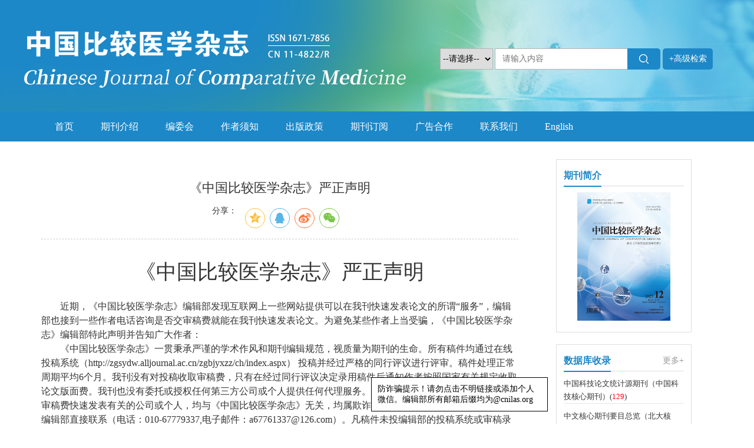

--- FILE ---
content_type: text/html; charset=utf-8
request_url: http://zgbjyx.cnjournals.com/zgbjyxzz/news/view/20150727020700001
body_size: 69123
content:

<!DOCTYPE html>
<html xmlns:xlink="http://www.w3.org/1999/xlink" xmlns:mml="http://www.w3.org/1998/Math/MathML" xmlns:msxsl="urn:schemas-microsoft-com:xslt" xmlns:xsi="http://www.w3.org/2001/XMLSchema-instance">
<head>
<base href="/">
<meta charset="utf-8">
<title>《中国比较医学杂志》严正声明</title>
<meta name="Keywords" content="《中国比较医学杂志》严正声明"/><meta name="Description" content="《中国比较医学杂志》严正声明"/>
 <link rel="stylesheet" type="text/css" href="template/bjyx018/css/reset_h5.css">
<link rel="stylesheet" type="text/css" href="template/bjyx018/css/layout_h5.css">

<link rel="stylesheet" type="text/css" href="template/bjyx018/css/cn_style_h5.css">

<link rel="stylesheet" type="text/css" href="template/bjyx018/css/right_footer_notice.css">
<link rel="stylesheet" type="text/css" href="template/bjyx018/css/second_page.css">
<link rel="stylesheet" type="text/css" href="template/css/font-awesome.min.css">
<script type="text/javascript" src="template/js/jquery.min.js"></script>
<script type="text/javascript" src="template/js/jquery.SuperSlide.2.1.3.js"></script>
<script type="text/javascript" src="template/js/Tony_Tab.js"></script>
<script type="text/javascript" src="template/js/baguettebox.min.js"></script>
<script type="text/javascript" src="template/js/et_website.js"></script>
<style>

    /*主体左侧*/
    .menu_info_left{width:100%}
.index_info_right {
    width: 266px;
    float: right;
}

.index_info_magazine {
    width: 264px;
    float: left;
    border: solid 1px #8bc4fd;
    border-radius: 5px;
    font-size: 14px;
    color: #333333;
    font-family: "微软雅黑";
    padding: 10px 0;
}

    .index_info_magazine p {
        margin: 5px;
    }

    .index_info_magazine i {
        font-weight: bold;
    }

.index_info_aa {
    display: block;
    font-size: 14px;
    color: #1d6bbb;
    line-height: 22px;
    font-weight: bold;
    margin: 0 5px;
}


/*-------------------------------new_list*/

.new_list {
    float: left;
    width: 100%;
    margin: 10px 0;
    background: #fcfcfd;
    position:relative;
}

.new_list_more {
    float: left;
    width: 100%;
    position: absolute;
    top: 9px;
    right:4px;
}

    .new_list_more span {
        line-height: 16px;
        background-color: #39C;
        width: 40px;
        font-size: 12px;
        color: #FFF;
        display: block;
        float: right;
        text-align: center;
        border-radius: 5px;
    }

        .new_list_more span a {
            color: #FFF;
        }

.new_list h3 {
    height: 34px;
    line-height: 34px;
    background: #1d6bbb;
    color: #fff;
    margin-bottom: 18px;
}

    .new_list h3 span {
        display: block;
        float: left;
        font-size: 16px;
        padding-left: 16px;
    }

    .new_list h3 em {
        display: block;
        float: right;
        padding-right: 8px;
    }

        .new_list h3 em a {
            display: block;
            color: #fff;
            text-decoration: none;
        }

            .new_list h3 em a:hover {
                color: #F90;
            }

.left_new li {
    float: left;
    width: 100%;
    line-height: 22px;
    overflow: hidden;
    margin-bottom: 5px;
}

.left_newOn1 a {
    color: #FD004D !important;
}

.left_newOn2 a {
    color: #FDA57D !important;
}

.left_new li em {
    width: 5px;
    height: 5px;
    border-radius: 100%;
    background: #8298C7;
    display: block;
    float: left;
    margin: 8px;
    color: #525252;
}

.left_new li a {
    font-size: 14px;
    display: block;
    width: 242px;
    float: left;
    color: #525252;
}

    .left_new li a:hover {
        color: #f4621d;
    }

    .left_new li a i {
        color: #f4621d;
    }

.left_new_on li {
    border-bottom: solid 1px #ddd !important;
}

    .left_new_on li:last-child {
        border: none !important;
    }

/*悬浮两边 fixediv */
.fixediv {
    position: fixed;
    top: 140px;
    z-index: 9999;
    height: 216px;
    width: 100px;
}

*html .fixediv {
    position: absolute;
    top: expression(eval(document.documentElement.scrollTop));
    margin: 140px 0 0 0;
}

.fixediv-l {
    left: 0px;
}

.fixediv-r {
    right: 0px;
}

.fixediv .btn {
    height: 25px;
    background: #CCCCCC;
    text-align: right;
    line-height: 25px;
    overflow: hidden;
}

.fixetop {
    top: 380px;
}


/*弹出窗口  */
#drag {
    position: absolute;
    op: 100px;
    left: 100px;
    width: 300px;
    height: 160px;
    background: #e9e9e9;
    border: 1px solid #444;
    border-radius: 5px;
    box-shadow: 0 1px 3px 2px #666;
    z-index: 999999
}

    #drag .title {
        position: relative;
        height: 27px;
        margin: 5px;
    }

        #drag .title h2 {
            font-size: 14px;
            height: 27px;
            line-height: 24px;
            border-bottom: 1px solid #A1B4B0;
        }

        #drag .title div {
            position: absolute;
            height: 19px;
            top: 2px;
            right: 0;
        }

        #drag .title a, a.open {
            float: left;
            width: 21px;
            height: 19px;
            display: block;
            margin-left: 5px;
            background: url(../images/tool.png) no-repeat;
        }

a.open {
    position: absolute;
    top: 10px;
    left: 50%;
    margin-left: -10px;
    background-position: 0 0;
}

    a.open:hover {
        background-position: 0 -29px;
    }

#drag .title a.min {
    background-position: -29px 0;
}

    #drag .title a.min:hover {
        background-position: -29px -29px;
    }

#drag .title a.max {
    background-position: -60px 0;
}

    #drag .title a.max:hover {
        background-position: -60px -29px;
    }

#drag .title a.revert {
    background-position: -149px 0;
    display: none;
}

    #drag .title a.revert:hover {
        background-position: -149px -29px;
    }

#drag .title a.close {
    background-position: -89px 0;
}

    #drag .title a.close:hover {
        background-position: -89px -29px;
    }

#drag .content {
    overflow: auto;
    margin: 0 5px;
}

#drag .resizeBR {
    position: absolute;
    width: 14px;
    height: 14px;
    right: 0;
    bottom: 0;
    overflow: hidden;
    cursor: nw-resize;
    background: url(../images/resize.png) no-repeat;
}

#drag .resizeL, #drag .resizeT, #drag .resizeR, #drag .resizeB, #drag .resizeLT, #drag .resizeTR, #drag .resizeLB {
    position: absolute;
    background: #000;
    overflow: hidden;
    opacity: 0;
    filter: alpha(opacity=0);
}

#drag .resizeL, #drag .resizeR {
    top: 0;
    width: 5px;
    height: 100%;
    cursor: w-resize;
}

#drag .resizeR {
    right: 0;
}

#drag .resizeT, #drag .resizeB {
    width: 100%;
    height: 5px;
    cursor: n-resize;
}

#drag .resizeT {
    top: 0;
}

#drag .resizeB {
    bottom: 0;
}

#drag .resizeLT, #drag .resizeTR, #drag .resizeLB {
    width: 8px;
    height: 8px;
    background: #FF0;
}

#drag .resizeLT {
    top: 0;
    left: 0;
    cursor: nw-resize;
}

#drag .resizeTR {
    top: 0;
    right: 0;
    cursor: ne-resize;
}

#drag .resizeLB {
    left: 0;
    bottom: 0;
    cursor: ne-resize;
}
    .index_info_r0{ width:100%; float:left; padding-bottom:20px; overflow:hidden}
.index_info_r0 ul{width:100%; margin:auto;overflow:hidden}
.index_info_r0 ul li{ float:left; font-size:14px; color:#000; line-height:24px; width:100% }
.index_info_r0 ul li a{ color:#003469; padding-left:10px}
.index_info_r0 dl{ width:100%; margin:10px auto; overflow:hidden}
.index_info_r0 dl dd{ float:left; margin-right:12px}


.qqdl{width:100%; float:left; margin-top:20px;}
.qq1{ background:url(/template/003/en/images/y1.png) no-repeat left top; height:24px; float:left; width:100%; }
.qq1 a{ display:block;}
.qq1 a:hover{ background:url(/template/003/en/images/y11.png) no-repeat left top; height:24px; display:block }
.qq1 span{padding-left:27px;color:#003469; line-height:24px; font-size:14px}
.qq1 span a{ float:left; padding-left:27px; color:#003469}
.qq{ background:url(/template/003/en/images/q1.png) no-repeat left  top; height:24px; float:left; width:100%; margin-bottom:8px;}
.qq a{ display:block;}
.qq a:hover{ background:url(/template/003/en/images/q11.png) no-repeat left  top; height:24px; display:block }
.qq span{padding-left:27px;color:#003469; line-height:20px; font-size:14px}
.qq span a{ float:left; padding-left:27px; color:#003469}
.yy1 {background: url(/template/003/en/images/y2.png) no-repeat left center; height:24px; float:left;  width:100%; display:block; margin-left:40px }
.yy1 a{ display:block;}
.yy1 a:hover{ background:url(/template/003/en/images/y22.png) no-repeat left center; height:24px; display:block }
.yy1 span{padding-left:24px;color:#003469; line-height:20px; font-size:14px; height:24px;}
.yy1 span a{ float:left; padding-left:24px; color:#003469}
.yy {background: url(/template/003/en/images/q2.png) no-repeat left top; height:24px; float:left;  width:100%; display:block; margin-left:40px; overflow:hidden }
.yy a{ display:block;}
.yy a:hover{ background:url(/template/003/en/images/q22.png) no-repeat left top; height:24px; display:block }
.yy span{padding-left:24px;color:#003469; line-height:14px; font-size:14px; height:24px;}
.yy span a{ float:left; padding-left:24px; color:#003469}


/*内页8*/
.n_down{ width:100%; margin:50px auto; font-size:16px; line-height:36px; overflow:hidden}
.n_down_tit{ width:100%; line-height:40px; font-size:34px; font-weight:bold}
.n_down p{ width:100%; display:block; margin:20px auto }
.n_down_input{ float:left; margin-right:10px; margin-top:10px; }
	
.n_down .site1 dl{ overflow:hidden}
.n_down .site1 dl dt{ font-size:22px; font-weight:bold; width:100%; line-height:60px;}
.n_down .site1 dl dd{ width:100%; line-height:36px; height:36px;}
.n_down .site1 dl dd span{ display:block; float:left; margin-right:10px; width:30%}
.n_down .site1 dl dd font{display:block; float:left; width:60%}
	
.n_down .site2 dl{ overflow:hidden}
.n_down .site2 dl dt{ font-size:22px; font-weight:bold; width:100%; line-height:60px; margin-top:30px;}
.n_down .site2 dl dd{ width:100%; line-height:36px; height:36px;}
.n_down .site2 dl dd span{ display:block; float:left; margin-right:10px; width:80%}
	
.n_down .site3 dl {border-top:#CCC 1px solid; width:100%; margin-top:50px}
.n_down .site3 dl dt{ font-size:22px; font-weight:bold; width:100%; line-height:60px; margin-top:30px; }
.n_down .site3 dl dd{ width:100%; line-height:30px; height:30px;}
.n_down .site3 dl dd span{ display:block; float:left; margin-right:10px; width:100%}
	
	
.n_down_button{ width:100%; overflow:hidden}
.n_down_button .button{ width:180px; float:left; background:#003469; display: inline-block; border-radius: 4px; height:40px; margin-top:20px;color:#FFF; line-height:40px;text-align: left}
.n_down_button .button a{ color:#FFF}
.n_down_button .button a:hover{ display:block; background:#075cb2; color:#FFF;   border-radius: 4px; text-align: left}
.n_down_button .button i{  padding:0 10px;}

/*9left*/


.n_mbx{ width:100%; margin:20px auto; font-size:18px;color: #003469}
.n_mbx a{color: #003469}
.n_mbx span{ width:70%; float:left; display:block}
.n_mbx b{ width:30%; float:right; display:block; text-align:right}


.slideTxtBox3{ width:100%; float:left;  text-align:left;  }
.slideTxtBox3 .hd{ height:30px; line-height:30px;   border-bottom:1px solid #ddd;  position:relative; font-size:14px; color:#003469 }
.slideTxtBox3 .hd ul{ float:left;  position:absolute; top:-1px; height:32px;   }
.slideTxtBox3 .hd ul li{ float:left; padding:0 15px; cursor:pointer;  }
.slideTxtBox3 .hd ul li.on{ height:30px;  background:#fff; border:1px solid #ddd; border-bottom:2px solid #fff; font-weight:bold; color:#000 }
.slideTxtBox3 .pdf{ float: left; display:block; margin-left:130px;}
.slideTxtBox3 .bd ul{ padding:30px 0;  zoom:1;  }

.index_ii_left{ width:700px; float:left; position:relative;}
.index_ii_right{ width:390px; float:right; position:relative;}

.slide_list{ width:100%; float:left; font-size:14px}
.slide_list dl{ width:100%; float:left;border-bottom:1px dashed #CCCCCC; overflow:hidden; padding-bottom:15px;}
.slide_list dl dt a{ color:#003469; line-height:36px; font-size:16px;}
.slide_list dl dt { width:100%; float:left; margin-top:10px; }
.slide_list dl dt span { display:block; font-weight:bold; display:block;white-space:nowrap; overflow:hidden; text-overflow:ellipsis; float:left; width:550px;}
.slide_list dl dt font{ width:100px; height:30px; background:#003469;border-radius:10px;  float:right; color:#FFF; text-align:center; line-height:30px;  }
.slide_list dl dt font a{ color:#FFF; line-height:30px;}
.slide_list dl dd{ width:100%; float:left; font-size:14px  }

.slide_list2{ width:100%; float:left; font-size:14px}
.slide_list2 dl dd{ overflow:hidden; padding:10px 0;border-bottom:1px dashed #CCCCCC;}
.slide_list2 dl dd span{ width:20px; float:left; line-height:30px; display:block; height:30px;}
.slide_list2 dl dd font{ width:660px; float:right;}
.slide_list2 dl dd font a{ color:#003469;}

/*9right*/
.n_rt{ border-left:2px solid #CCC;  padding-bottom:50px; overflow:hidden; width:100%; margin-top:25px; }
.n_rt_tit{float:left;width:330px;border-bottom:3px solid #003469;font-size:22px;line-height:36px;height:36px;overflow:hidden;color:#666;}
.n_search{ width:330px; float:right;  overflow:hidden; }
.n_search .s_input{ width: 328px; height: 30px; float:right; margin-top: 15px; border-radius: 5px; border: solid 1px #ccc; overflow: hidden;}
.n_search .s_input .input_i{ width: 290px; height: 26px; float: left; padding: 2px; border: none; color: #888888;}
.n_search .s_link .input_image{ width: 85px; height: 30px; float: left;; cursor: pointer; background:#666; color:#FFF; line-height:30px;border-radius: 5px; text-align:center}
.n_search .s_link{ width: 100%; float: left; margin: 10px 0; text-align: right;}
.n_search .s_link span{ float: left; display:block; width:150px; line-height:36px}
.n_search .s_link a{ font-size: 14px; color: #003469;}
.n_search .s_link a:hover{ opacity: 0.8;}
.n_search .s_get{ width:95%; background:#eeeeef; padding:10px; overflow:hidden; float:left; margin-top:10px; display:block; margin-bottom:10px; font-size:14px}
.n_search .s_share{ width:100%; float:left; margin-bottom:15px; overflow:hidden}
.n_search .s_share ul li{ width:25%; float:left; margin-top:10px; text-align:center; height:auto !important; line-height:none !important;}
.n_search .s_share ul li img{ width:40px; height:40px;}
.n_search .s_art{ width:100%; float:left; margin-bottom:15px; overflow:hidden}
.n_search .s_art_wz{ float:right; width:65%;margin:15px 0}
.n_search .s_art_wz p{ width:100%; display:block;font-size:14px}
.n_search .s_art_img{ width: 35%; float:left}
.n_search .s_art_img img{ width:65px; height:65px; display:block; float:left; margin:15px 0}

.n_search .s_history{ width:100%; float:left; margin-bottom:15px; overflow:hidden; font-size:14px; margin-top:10px;}
.n_search .s_history span{ text-indent:1em; text-align:left; display:block}

.n-Button{ width:330px; float:right;  overflow:hidden; }	
.n-Button a{ color:#FFF}
.n-Button_pdf{ width:100%; background-color:#003469; height:42px; line-height:42px; text-align:center; font-size:18px; border-radius:5px; color:#FFF; margin-bottom:10px; display:block}	
.n-Button_xml{ width:103px; float:left;background-color:#003469; height:42px; line-height:42px; text-align:center; font-size:18px; border-radius:5px; color:#FFF; margin-bottom:10px; display:block}





.index_indexed_by{ margin-right:20px;color:#f00;}
.check_box {list-style-type: none;}

.top_share {
    float: right;
    text-align: center;
}

.top_share ul {
    width: 100%; float: left;
}

.top_share ul li { margin-top: 10px;
    float: left;
    width: 25px; height: 25px;
    margin-left: 10px;
}

.top_share ul li img {
    float: left;
}
.inselect{ float:left; width:250px; margin-bottom:20px; overflow:hidden}
.inselect h2{ font-size:18px; color:#000; font-weight:bold; line-height:36px; float:left; width:100px}
.inselect .select_s{width: 150px; height: 36px; float: right; border: solid 1px #003469; overflow: hidden; color: #666;}
.inselectinput_image{ width: 100%; height: 38px; float: left;  cursor: pointer; margin-top:15px; margin-bottom:20px}

/*2right*/
.index_info_r1{ width:100%; float:left; background:#F6F6F6; position:relative;margin-top:30px; }
.index_right_pic{ width:100px; float:left; }
.index_book_info{ width:125px; float:right; margin-right:18px; margin-top:30px;}
.index_info_r1 i{ display:block; width:100%; height:16px; position:absolute; bottom:-16px; left:0;}

/*1right*/
.index_info_right_tit{ color:#000; line-height:50px; font-size:18px; font-weight:bold}
.index_info_r2{ width:100%; float:left; background:#F3F8FE; padding-bottom:20px;}
.index_info_list{  float:left; margin-left:5%; padding-top:28px; border-bottom:solid 1px #ccc; padding-bottom:5px;}
.index_info_list .index_select{ width: 100%; float: left; margin-top:20px; }
.index_info_list .index_select .select_s{ width: 100%; height: 36px; float: left; border: solid 1px #003469;overflow: hidden; color: #666;}
.index_info_list h2{width:100px;display:block;float:left;font-size:18px;color:#666;font-weight:bold;}
.index_info_list ul{ width:100%; float:left; margin-top:20px;}
.index_info_list ul li{ width:100%; float:left; margin-bottom:10px;}
.index_info_list ul li h3{ width:100%; float:left; display:block;white-space:nowrap; overflow:hidden; text-overflow:ellipsis; color:#019dd0; font-weight:bold; font-size:14px}
.index_info_r2 {


}
.slideOnDiv {
    width: 97% !important;
}






</style>
</head>

<body>

<div class="header">
    <div class="hd-t">
        <div class="hd-tw m-row">
            <div class="logo m-fl"><img src="" alt=""></div>
            <div class="search m-fr m-row">
               <form action="zgbjyxzz/article/search" method="get">
                   <select class="select_s" name="field">
						 <option value='title'>--请选择--</option><option value='title'>中文标题</option><option value='en_title'>英文标题</option><option value='user_real_name'>作者中文名</option><option value='pin_yin_name'>作者英文名</option><option value='abstract'>中文摘要</option><option value='en_abstract'>英文摘要</option><option value='key_word'>中文关键词</option><option value='en_key_word'>英文关键词</option><option value='cn_institution'>单位中文名</option><option value='en_institution'>单位英文名</option><option value='clc_number'>中图分类号</option><option value='doi'>DOI</option>
			     </select>      
                    <input type="text" name="key"  placeholder="请输入内容">
                    <input type="submit" value="">
                    <a href="zgbjyxzz/article/advanced_search">+高级检索</a>
                </form>
            </div>
        </div>
    </div>   
    <div class="hd-b">
        <div class="hd-bw">
            <ul class="nav">
               <li class='m' id='menu20110329102622001'><h3><A  href='/zgbjyxzz/home' >首页</A></h3></li><li class='m' id='menu20110329102646001'><h3><A  href='javascript:void(0);'>期刊介绍</A></h3><ul class='sub'><li><a  href='zgbjyxzz/site/menus/20250704124138001'>基本信息</a></li><li><a  href='zgbjyxzz/site/menus/20250704124157001'>发展进程</a></li></ul></li><li class='m' id='menu20110329102707001'><h3><A  href='zgbjyxzz/site/menu/20110329102707001' >编委会</A></h3></li><li class='m' id='menu20240229105738001'><h3><A  href='javascript:void(0);'>作者须知</A></h3><ul class='sub'><li><a  href='zgbjyxzz/site/menus/20240229111906001'>投稿须知</a></li><li><a  href='zgbjyxzz/site/menus/20240229112030001'>编辑与评审</a></li><li><a  href='zgbjyxzz/site/menus/20240229113356001'>更正与撤稿</a></li><li><a  href='zgbjyxzz/site/menus/20240229125248001'>投稿材料提供要求</a></li></ul></li><li class='m' id='menu20110329102927001'><h3><A  href='javascript:void(0);'>出版政策</A></h3><ul class='sub'><li><a  href='zgbjyxzz/site/menus/20240229114134001'>开放获取</a></li><li><a  href='zgbjyxzz/site/menus/20240229114148001'>版权与存储</a></li><li><a  href='zgbjyxzz/site/menus/20240229123443001'>出版伦理</a></li></ul></li><li class='m' id='menu20110329102849001'><h3><A  href='zgbjyxzz/site/menu/20110329102849001' >期刊订阅</A></h3></li><li class='m' id='menu20110329102901001'><h3><A  href='zgbjyxzz/site/menu/20110329102901001' >广告合作</A></h3></li><li class='m' id='menu20110329102943001'><h3><A  href='zgbjyxzz/site/menu/20110329102943001' >联系我们</A></h3></li><li class='m' id='menu20180705090051001'><h3><A  href='/zgbjyxzzen/home' >English</A></h3></li>
            </ul>
        </div>
    </div>
</div>
<!--头部结束-->

<!--中间主体开始-->
<div class="index-c">
<!--body begin-->
<div class="index_info_left">
	 <div class="index_info_c">
           <div class="index_info_left">
				 <link type="text/css" href="template/common/css/news_view.css" rel="stylesheet">
 <div class="news_info_c">
	<div class="news_info_left">
	  <div class="news">
            <div class="news_title"><span>《中国比较医学杂志》严正声明</span></div>
            <div class="news_share">
              <ul>
                <li><span>分享：</span></li>
                <li>
		<div class="bshare-custom">
			
		</div>
		 <link rel="stylesheet" type="text/css" href="/template/css/share.min.css">
				 <script src="/template/js/jquery.share.min.js"></script>
		</li>
              </ul>
            </div>
            <div class="news_content"> 
		    <span id="Content">
		      <p>&nbsp;</p>

<p align="center" class="MsoNormal" style="TEXT-ALIGN: center; LINE-HEIGHT: 150%"><span style="FONT-SIZE: 26pt; FONT-FAMILY: 宋体; LINE-HEIGHT: 150%; mso-ascii-font-family: Calibri; mso-ascii-theme-font: minor-latin; mso-fareast-font-family: 宋体; mso-fareast-theme-font: minor-fareast; mso-hansi-font-family: Calibri; mso-hansi-theme-font: minor-latin">《中国比较医学杂志》严正声明</span><span lang="EN-US" style="FONT-SIZE: 26pt; LINE-HEIGHT: 150%"><!--?xml:namespace prefix = "o" ns = "urn:schemas-microsoft-com:office:office" /--><o:p></o:p></span></p>

<p align="left" class="MsoNormal" style="TEXT-ALIGN: left; LINE-HEIGHT: 150%; TEXT-INDENT: 21pt; mso-char-indent-count: 2.0"><span lang="EN-US"><o:p>&nbsp;</o:p></span></p>

<p align="left" class="MsoNormal" style="TEXT-ALIGN: left; LINE-HEIGHT: 150%; TEXT-INDENT: 24pt; mso-char-indent-count: 2.0"><span style="FONT-SIZE: 12pt; FONT-FAMILY: 宋体; LINE-HEIGHT: 150%; mso-ascii-theme-font: minor-fareast; mso-fareast-font-family: 宋体; mso-fareast-theme-font: minor-fareast; mso-hansi-theme-font: minor-fareast">近期，《中国比较医学杂志》编辑部发现互联网上一些网站提供可以在我刊快速发表论文的所谓&ldquo;服务&rdquo;，编辑部也接到一些作者电话咨询是否交审稿费就能在我刊快速发表论文。为避免某些作者上当受骗，《中国比较医学杂志》编辑部特此声明并告知广大作者：<span lang="EN-US"><o:p></o:p></span></span></p>

<p align="left" class="MsoNormal" style="TEXT-ALIGN: left; LINE-HEIGHT: 150%; TEXT-INDENT: 24pt; mso-char-indent-count: 2.0"><span style="FONT-SIZE: 12pt; FONT-FAMILY: 宋体; LINE-HEIGHT: 150%; mso-ascii-theme-font: minor-fareast; mso-fareast-font-family: 宋体; mso-fareast-theme-font: minor-fareast; mso-hansi-theme-font: minor-fareast">《中国比较医学杂志》一贯秉承严谨的学术作风和期刊编辑规范，视质量为期刊的生命。所有稿件均通过在线投稿系统（<span lang="EN-US">http://zgsydw.alljournal.ac.cn/zgbjyxzz/ch/index.aspx</span>） 投稿并经过严格的同行评议进行评审。稿件处理正常周期平均<span lang="EN-US">6</span>个月。我刊没有对投稿收取审稿费，只有在经过同行评议决定录用稿件后通知作者按照国家有关规定收取论文版面费。我刊也没有委托或授权任何第三方公司或个人提供任何代理服务。凡号称提供与代写论文服务、收取审稿费快速发表有关的公司或个人，均与《中国比较医学杂志》无关，均属欺诈行为！作者若遇到可疑信息，可与编辑部直接联系（电话：<span lang="EN-US">010-67779337,</span>电子邮件：<span lang="EN-US">a67761337@126.com</span>）。凡稿件未投编辑部的投稿系统或审稿录用后的版面费未寄至中国实验动物学会，均为上当受骗。请广大作者高度警惕，随时与编辑部保持沟通。若有作者请他人代写论文并向《中国比较医学杂志》投稿，一经查实，将公开撤销稿件，并在本刊网站或相关网站公开通报并告知作者单位。<span lang="EN-US"><o:p></o:p></span></span></p>

<p align="left" class="MsoNormal" style="TEXT-ALIGN: left; LINE-HEIGHT: 150%; TEXT-INDENT: 24pt; mso-char-indent-count: 2.0"><span style="FONT-SIZE: 12pt; FONT-FAMILY: 宋体; LINE-HEIGHT: 150%; mso-ascii-theme-font: minor-fareast; mso-fareast-font-family: 宋体; mso-fareast-theme-font: minor-fareast; mso-hansi-theme-font: minor-fareast">本刊郑重告知那些号称提供《中国比较医学杂志》论文代写服务或代收费的公司及个人，立即终止这些诈骗行为并向《中国比较医学杂志》公开道歉！对于那些继续对《中国比较医学杂志》名誉造成损害的公司及个人，《中国比较医学杂志》将保留依法追究相关责任人的权力。<span lang="EN-US"><o:p></o:p></span></span></p>

<p align="left" class="MsoNormal" style="LAYOUT-GRID-MODE: char; TEXT-ALIGN: left; LINE-HEIGHT: 150%; TEXT-INDENT: 44pt; mso-char-indent-count: 2.0; mso-pagination: widow-orphan; mso-layout-grid-align: none"><span style="FONT-SIZE: 22pt; FONT-FAMILY: 宋体; COLOR: red; LINE-HEIGHT: 150%; mso-bidi-font-family: Arial; mso-font-kerning: 0pt">注意：</span><span style="FONT-SIZE: 14pt; FONT-FAMILY: 宋体; COLOR: red; LINE-HEIGHT: 150%; mso-bidi-font-family: Arial; mso-font-kerning: 0pt">汇款途径只有下面两个，不要向个人账户汇款，<span lang="EN-US">2015</span>年起编辑部不再收取审理费！</span><span style="FONT-SIZE: 9pt; FONT-FAMILY: &quot;Arial&quot;,sans-serif; LINE-HEIGHT: 150%; mso-fareast-font-family: 宋体; mso-font-kerning: 0pt"> </span><span lang="EN-US" style="FONT-SIZE: 14pt; FONT-FAMILY: 宋体; COLOR: red; LINE-HEIGHT: 150%; mso-bidi-font-family: Arial; mso-font-kerning: 0pt"><o:p></o:p></span></p>

<p align="left" class="MsoNormal" style="LAYOUT-GRID-MODE: char; TEXT-ALIGN: left; LINE-HEIGHT: 150%; TEXT-INDENT: 24pt; mso-char-indent-count: 2.0; mso-pagination: widow-orphan; mso-layout-grid-align: none"><span style="FONT-SIZE: 12pt; FONT-FAMILY: 宋体; LINE-HEIGHT: 150%; mso-ascii-font-family: Calibri; mso-hansi-font-family: Calibri; mso-bidi-font-family: 宋体; mso-font-kerning: 0pt">邮局汇款地址：北京市朝阳区潘家园南里</span><span lang="EN-US" style="FONT-SIZE: 12pt; FONT-FAMILY: 宋体; LINE-HEIGHT: 150%; mso-bidi-font-family: 宋体; mso-font-kerning: 0pt">5</span><span style="FONT-SIZE: 12pt; FONT-FAMILY: 宋体; LINE-HEIGHT: 150%; mso-ascii-font-family: Calibri; mso-hansi-font-family: Calibri; mso-bidi-font-family: 宋体; mso-font-kerning: 0pt">号</span><span lang="EN-US" style="FONT-SIZE: 12pt; FONT-FAMILY: 宋体; LINE-HEIGHT: 150%; mso-bidi-font-family: 宋体; mso-font-kerning: 0pt"> ,100021<o:p></o:p></span></p>

<p align="left" class="MsoNormal" style="LAYOUT-GRID-MODE: char; TEXT-ALIGN: left; LINE-HEIGHT: 150%; TEXT-INDENT: 24pt; mso-char-indent-count: 2.0; mso-pagination: widow-orphan; mso-layout-grid-align: none"><span style="FONT-SIZE: 12pt; FONT-FAMILY: 宋体; LINE-HEIGHT: 150%; mso-ascii-font-family: Calibri; mso-hansi-font-family: Calibri; mso-bidi-font-family: 宋体; mso-font-kerning: 0pt">收款人姓名：《</span><span style="FONT-SIZE: 12pt; FONT-FAMILY: 宋体; LINE-HEIGHT: 150%; mso-ascii-theme-font: minor-fareast; mso-fareast-font-family: 宋体; mso-fareast-theme-font: minor-fareast; mso-hansi-theme-font: minor-fareast">中国比较医学杂志</span><span style="FONT-SIZE: 12pt; FONT-FAMILY: 宋体; LINE-HEIGHT: 150%; mso-ascii-font-family: Calibri; mso-hansi-font-family: Calibri; mso-bidi-font-family: 宋体; mso-font-kerning: 0pt">》编辑部</span><span lang="EN-US" style="FONT-SIZE: 12pt; FONT-FAMILY: 宋体; LINE-HEIGHT: 150%; mso-bidi-font-family: 宋体; mso-font-kerning: 0pt"><span style="mso-spacerun: yes">&nbsp; </span></span><span style="FONT-SIZE: 12pt; FONT-FAMILY: 宋体; LINE-HEIGHT: 150%; mso-ascii-font-family: Calibri; mso-hansi-font-family: Calibri; mso-bidi-font-family: 宋体; mso-font-kerning: 0pt">收</span><span style="FONT-SIZE: 12pt; FONT-FAMILY: 宋体; LINE-HEIGHT: 150%; mso-bidi-font-family: 宋体; mso-font-kerning: 0pt"> <span lang="EN-US"><o:p></o:p></span></span></p>

<p align="left" class="MsoNormal" style="LAYOUT-GRID-MODE: char; TEXT-ALIGN: left; LINE-HEIGHT: 150%; TEXT-INDENT: 24pt; mso-char-indent-count: 2.0; mso-pagination: widow-orphan; mso-layout-grid-align: none"><span style="FONT-SIZE: 12pt; FONT-FAMILY: 宋体; LINE-HEIGHT: 150%; mso-ascii-font-family: Calibri; mso-hansi-font-family: Calibri; mso-bidi-font-family: 宋体; mso-font-kerning: 0pt">附</span><span lang="EN-US" style="FONT-SIZE: 12pt; FONT-FAMILY: 宋体; LINE-HEIGHT: 150%; mso-bidi-font-family: 宋体; mso-font-kerning: 0pt"><span style="mso-spacerun: yes">&nbsp;&nbsp;&nbsp;&nbsp;&nbsp; </span></span><span style="FONT-SIZE: 12pt; FONT-FAMILY: 宋体; LINE-HEIGHT: 150%; mso-ascii-font-family: Calibri; mso-hansi-font-family: Calibri; mso-bidi-font-family: 宋体; mso-font-kerning: 0pt">言：稿件编号</span><span lang="EN-US" style="FONT-SIZE: 12pt; FONT-FAMILY: 宋体; LINE-HEIGHT: 150%; mso-bidi-font-family: 宋体; mso-font-kerning: 0pt"><o:p></o:p></span></p>

<p align="left" class="MsoNormal" style="LAYOUT-GRID-MODE: char; TEXT-ALIGN: left; LINE-HEIGHT: 150%; TEXT-INDENT: 24pt; mso-char-indent-count: 2.0; mso-pagination: widow-orphan; mso-layout-grid-align: none"><span style="FONT-SIZE: 12pt; FONT-FAMILY: 宋体; LINE-HEIGHT: 150%; mso-ascii-font-family: Calibri; mso-hansi-font-family: Calibri; mso-bidi-font-family: 宋体; mso-font-kerning: 0pt">银行汇款或网银转账请汇：</span><span lang="EN-US" style="FONT-SIZE: 12pt; FONT-FAMILY: 宋体; LINE-HEIGHT: 150%; mso-bidi-font-family: 宋体; mso-font-kerning: 0pt"><o:p></o:p></span></p>

<p align="left" class="MsoNormal" style="LAYOUT-GRID-MODE: char; TEXT-ALIGN: left; LINE-HEIGHT: 150%; TEXT-INDENT: 24pt; mso-char-indent-count: 2.0; mso-pagination: widow-orphan; mso-layout-grid-align: none"><span style="FONT-SIZE: 12pt; FONT-FAMILY: 宋体; LINE-HEIGHT: 150%; mso-ascii-font-family: Calibri; mso-hansi-font-family: Calibri; mso-bidi-font-family: 宋体; mso-font-kerning: 0pt">开户银行：中国农业银行潘家园支行</span><span lang="EN-US" style="FONT-SIZE: 12pt; FONT-FAMILY: 宋体; LINE-HEIGHT: 150%; mso-bidi-font-family: 宋体; mso-font-kerning: 0pt"><o:p></o:p></span></p>

<p align="left" class="MsoNormal" style="LAYOUT-GRID-MODE: char; TEXT-ALIGN: left; LINE-HEIGHT: 150%; TEXT-INDENT: 24pt; mso-char-indent-count: 2.0; mso-pagination: widow-orphan; mso-layout-grid-align: none"><span style="FONT-SIZE: 12pt; FONT-FAMILY: 宋体; LINE-HEIGHT: 150%; mso-ascii-font-family: Calibri; mso-hansi-font-family: Calibri; mso-bidi-font-family: 宋体; mso-font-kerning: 0pt">帐</span><span lang="EN-US" style="FONT-SIZE: 12pt; FONT-FAMILY: 宋体; LINE-HEIGHT: 150%; mso-bidi-font-family: 宋体; mso-font-kerning: 0pt"><span style="mso-spacerun: yes">&nbsp;&nbsp;&nbsp; </span></span><span style="FONT-SIZE: 12pt; FONT-FAMILY: 宋体; LINE-HEIGHT: 150%; mso-ascii-font-family: Calibri; mso-hansi-font-family: Calibri; mso-bidi-font-family: 宋体; mso-font-kerning: 0pt">号：</span><span lang="EN-US" style="FONT-SIZE: 12pt; FONT-FAMILY: 宋体; LINE-HEIGHT: 150%; mso-bidi-font-family: 宋体; mso-font-kerning: 0pt">11220201040003764<o:p></o:p></span></p>

<p align="left" class="MsoNormal" style="LAYOUT-GRID-MODE: char; TEXT-ALIGN: left; LINE-HEIGHT: 150%; TEXT-INDENT: 24pt; mso-char-indent-count: 2.0; mso-pagination: widow-orphan; mso-layout-grid-align: none"><span style="FONT-SIZE: 12pt; FONT-FAMILY: 宋体; LINE-HEIGHT: 150%; mso-ascii-font-family: Calibri; mso-hansi-font-family: Calibri; mso-bidi-font-family: 宋体; mso-font-kerning: 0pt">开</span><span style="FONT-SIZE: 12pt; FONT-FAMILY: 宋体; LINE-HEIGHT: 150%; mso-bidi-font-family: 宋体; mso-font-kerning: 0pt"> </span><span style="FONT-SIZE: 12pt; FONT-FAMILY: 宋体; LINE-HEIGHT: 150%; mso-ascii-font-family: Calibri; mso-hansi-font-family: Calibri; mso-bidi-font-family: 宋体; mso-font-kerning: 0pt">户</span><span style="FONT-SIZE: 12pt; FONT-FAMILY: 宋体; LINE-HEIGHT: 150%; mso-bidi-font-family: 宋体; mso-font-kerning: 0pt"> </span><span style="FONT-SIZE: 12pt; FONT-FAMILY: 宋体; LINE-HEIGHT: 150%; mso-ascii-font-family: Calibri; mso-hansi-font-family: Calibri; mso-bidi-font-family: 宋体; mso-font-kerning: 0pt">名：中国实验动物学会</span><span lang="EN-US" style="FONT-SIZE: 12pt; FONT-FAMILY: 宋体; LINE-HEIGHT: 150%; mso-bidi-font-family: 宋体; mso-font-kerning: 0pt"><o:p></o:p></span></p>

<p align="left" class="MsoNormal" style="LAYOUT-GRID-MODE: char; TEXT-ALIGN: left; LINE-HEIGHT: 150%; TEXT-INDENT: 24pt; mso-char-indent-count: 2.0; mso-layout-grid-align: none"><span style="FONT-SIZE: 12pt; FONT-FAMILY: 宋体; LINE-HEIGHT: 150%; mso-ascii-font-family: Calibri; mso-hansi-font-family: Calibri; mso-bidi-font-family: 宋体; mso-font-kerning: 0pt">附</span><span lang="EN-US" style="FONT-SIZE: 12pt; FONT-FAMILY: 宋体; LINE-HEIGHT: 150%; mso-bidi-font-family: 宋体; mso-font-kerning: 0pt"><span style="mso-spacerun: yes">&nbsp;&nbsp;&nbsp; </span></span><span style="FONT-SIZE: 12pt; FONT-FAMILY: 宋体; LINE-HEIGHT: 150%; mso-ascii-font-family: Calibri; mso-hansi-font-family: Calibri; mso-bidi-font-family: 宋体; mso-font-kerning: 0pt">言：稿件编号</span><span lang="EN-US" style="FONT-SIZE: 12pt; FONT-FAMILY: 宋体; LINE-HEIGHT: 150%; mso-ascii-theme-font: minor-fareast; mso-fareast-font-family: 宋体; mso-fareast-theme-font: minor-fareast; mso-hansi-theme-font: minor-fareast"><o:p></o:p></span></p>

<p align="right" class="MsoNormal" style="TEXT-ALIGN: right; LINE-HEIGHT: 150%"><span style="FONT-SIZE: 12pt; FONT-FAMILY: 宋体; LINE-HEIGHT: 150%; mso-ascii-theme-font: minor-fareast; mso-fareast-font-family: 宋体; mso-fareast-theme-font: minor-fareast; mso-hansi-theme-font: minor-fareast">《中国比较医学杂志》编辑部<span lang="EN-US"><o:p></o:p></span></span></p>

<p align="right" class="MsoNormal" style="TEXT-ALIGN: right; LINE-HEIGHT: 150%"><span style="FONT-SIZE: 12pt; FONT-FAMILY: 宋体; LINE-HEIGHT: 150%; mso-ascii-theme-font: minor-fareast; mso-fareast-font-family: 宋体; mso-fareast-theme-font: minor-fareast; mso-hansi-theme-font: minor-fareast">二〇二四年一月一日<span lang="EN-US"><o:p></o:p></span></span></p>
		    </span> 
	    </div>
	     <div class="news_time"> <span>发布日期:2024-01-01</span><span>浏览次数:<font id='ClickNum'></font></span> </div>
          </div>
          <div class="clear"></div>

	</div>
</div>
<script language="javascript">
 $().ready(function() {
	 var strURL="zgbjyxzz/news/get_news_view_count/20150727020700001";
	 $.get(strURL,function(strScript){
		eval(strScript);
	 });
	
  });
</script>
<script>
$('.bshare-custom').share({sites: ['qzone', 'qq', 'weibo','wechat']});
</script>

			</div>
	  </div>
</div>
<div class="index_info_right">
 <div class="index_info_r1 main-warp" style="background:none !important;">
	
    <div class="main-right" style="margin-left:0 !important;">
            <div class="p10">
	            <div class="nav-title m-row">
                    <span class="m-fl">期刊简介</span>
                </div>
                <div class="img"><img src="/download_upload_file.aspx?file_name=/uploadfile/cover/zgbjyxzz/2025_12_small.jpg" alt=""></div>
                <!--<div class="des">
                    <p>主编：秦川  </p>
                    <p>创刊：</p>
                    <p>国际标准刊号：ISSN 1671-7856  </p>
                    <p>国内统一刊号：CN 11-4822/R</p>
                    <p>国内邮发代号：82-917</p>
                </div>-->
            </div>
          <div class='p12'><div class='nav-title m-row'><span class='m-fl'>数据库收录</span><a class='m-fr' href='zgbjyxzz/news/list?category_id=Advertisment&category_name=%e6%95%b0%e6%8d%ae%e5%ba%93%e6%94%b6%e5%bd%95&order_by=8203BDC531727C1EC3E13EAC108A12CA4F7AE5B721704540145080908F56F2D52FAD1535B51C6AFF'>更多+</a></div><ul class='list'><li><a href='zgbjyxzz/news/view/20250704121406001'>中国科技论文统计源期刊（中国科技核心期刊）(<span>129</span>)</a></li><li><a href='zgbjyxzz/news/view/20250704121628001'>中文核心期刊要目总览（北大核心）(<span>557</span>)</a></li><li><a href='zgbjyxzz/news/view/20250704120440001'>日本科学技术振兴机构文献数据库(JST)(<span>130</span>)</a></li><li><a href='zgbjyxzz/news/view/20250704120659001'>WHO西太平洋医学索引(WPRIM)(<span>32</span>)</a></li><li><a href='zgbjyxzz/news/view/20250704121125001'>美国化学文摘(CA)(<span>67</span>)</a></li></ul></div><div class='p12'><div class='nav-title m-row'><span class='m-fl'>学习园地</span><a class='m-fr' href='zgbjyxzz/news/list?category_id=xxyd&category_name=%e5%ad%a6%e4%b9%a0%e5%9b%ad%e5%9c%b0&order_by=8203BDC531727C1EC3E13EAC108A12CA4F7AE5B721704540145080908F56F2D52FAD1535B51C6AFF'>更多+</a></div><ul class='list'><li><a href='/download_upload_file.aspx?file_name=/uploadfile/news_images/zgbjyxzz/2024-02-29/学术论文编写规则 (1).pdf'>学术论文编写规则GB/T 7713.2—2022(<span>0</span>)</a></li><li><a href='/download_upload_file.aspx?file_name=/uploadfile/news_images/zgbjyxzz/2024-02-29/学术不端行为界定规范.pdf'>学术出版规范 期刊学术不端行为界定CY/T 174—2019(<span>0</span>)</a></li><li><a href='/download_upload_file.aspx?file_name=/uploadfile/news_images/zgbjyxzz/2023-08-23/图表制作要求.pdf'>图表制作要求(<span>0</span>)</a></li><li><a href='/download_upload_file.aspx?file_name=/uploadfile/news_images/zgbjyxzz/2023-08-23/如何回复专家审稿意见.pdf'>如何回复专家审稿意见(<span>0</span>)</a></li><li><a href='/download_upload_file.aspx?file_name=/uploadfile/news_images/zgbjyxzz/2023-08-23/常见退稿原因.pdf'>常见退稿原因(<span>0</span>)</a></li></ul></div>
          <div class="p3">
                <div class="switchHd">
                      <ul>
                        <li>浏览排行</li>
                        <li>引用排行</li>
                        <li>下载排行</li>
                    </ul>
                </div>
               <div style="clear:both;"></div>
                <div class="switchBd">
                    <ul id="TopViewList">                      
                    </ul>
                    <ul id="TopCitedList">
                    </ul>
                    <ul id="TopDownloadList">
                    </ul>
                </div>
            </div>
               
            <div class="p4">
                <form action="zgbjyxzz/article/search" method="get">
                <div class="nav-title m-row">
                    <span class="m-fl">快速检索</span>
                </div>
                <div class="bx m-row">
                    <span>按检索</span>
                   <select class="header_select" name="field">
                         <option value='title'>--请选择--</option><option value='title'>中文标题</option><option value='en_title'>英文标题</option><option value='user_real_name'>作者中文名</option><option value='pin_yin_name'>作者英文名</option><option value='abstract'>中文摘要</option><option value='en_abstract'>英文摘要</option><option value='key_word'>中文关键词</option><option value='en_key_word'>英文关键词</option><option value='cn_institution'>单位中文名</option><option value='en_institution'>单位英文名</option><option value='clc_number'>中图分类号</option><option value='doi'>DOI</option>
                   </select>
                </div>
                <div class="bx m-row">
                    <span>检索词</span>
                    <input type="text" name="key">
                </div>
                <div class="bx bx2 m-row">
                    <span>从</span>
                    <select class="sl2" name="from_year" >
                       <option value='2026'>2026年第36卷</option><option value='2025'>2025年第35卷</option><option value='2024'>2024年第34卷</option><option value='2023'>2023年第33卷</option><option value='2022'>2022年第32卷</option><option value='2021'>2021年第31卷</option><option value='2020'>2020年第30卷</option><option value='2019'>2019年第29卷</option><option value='2018'>2018年第28卷</option><option value='2017'>2017年第27卷</option><option value='2016'>2016年第26卷</option><option value='2015'>2015年第25卷</option><option value='2014'>2014年第24卷</option><option value='2013'>2013年第23卷</option><option value='2012'>2012年第22卷</option><option value='2011'>2011年第21卷</option><option value='2010'>2010年第20卷</option><option value='2009'>2009年第19卷</option><option value='2008'>2008年第18卷</option><option value='2007'>2007年第17卷</option><option value='2006'>2006年第16卷</option><option value='2005'>2005年第15卷</option><option value='2004'>2004年第14卷</option><option value='2003'>2003年第13卷</option><option value='2002'>2002年第12卷</option><option value='2001'>2001年第11卷</option><option value='2000'>2000年第10卷</option><option value='1999'>1999年第9卷</option><option value='1998'>1998年第8卷</option><option value='1997'>1997年第7卷</option><option value='1996'>1996年第6卷</option><option value='1995'>1995年第5卷</option><option value='1994'>1994年第4卷</option><option value='1993'>1993年第3卷</option><option value='1992'>1992年第2卷</option><option value='1991'>1991年第1卷</option>
                    </select>
                    <span>到</span>
                    <select class="sl2" name="to_year">
                       <option value='2026'>2026年第36卷</option><option value='2025'>2025年第35卷</option><option value='2024'>2024年第34卷</option><option value='2023'>2023年第33卷</option><option value='2022'>2022年第32卷</option><option value='2021'>2021年第31卷</option><option value='2020'>2020年第30卷</option><option value='2019'>2019年第29卷</option><option value='2018'>2018年第28卷</option><option value='2017'>2017年第27卷</option><option value='2016'>2016年第26卷</option><option value='2015'>2015年第25卷</option><option value='2014'>2014年第24卷</option><option value='2013'>2013年第23卷</option><option value='2012'>2012年第22卷</option><option value='2011'>2011年第21卷</option><option value='2010'>2010年第20卷</option><option value='2009'>2009年第19卷</option><option value='2008'>2008年第18卷</option><option value='2007'>2007年第17卷</option><option value='2006'>2006年第16卷</option><option value='2005'>2005年第15卷</option><option value='2004'>2004年第14卷</option><option value='2003'>2003年第13卷</option><option value='2002'>2002年第12卷</option><option value='2001'>2001年第11卷</option><option value='2000'>2000年第10卷</option><option value='1999'>1999年第9卷</option><option value='1998'>1998年第8卷</option><option value='1997'>1997年第7卷</option><option value='1996'>1996年第6卷</option><option value='1995'>1995年第5卷</option><option value='1994'>1994年第4卷</option><option value='1993'>1993年第3卷</option><option value='1992'>1992年第2卷</option><option value='1991'>1991年第1卷</option>
                    </select>
                </div>
                <input name="ArticleSearch" type="submit" style="border: 0px;" value="检索" class="btn">
                </form>
            </div>
            <!--<div class="p5">
                <div class="nav-title m-row">
                    <span class="m-fl">刊期检索</span>
                </div>
                <div class="bx">
                    <select  name="year_id" id='year_id_current' onchange="onChangeYear(this.value,'quarter_id_current');">
                          <option value='2026'>2026年第36卷</option><option value='2025'>2025年第35卷</option><option value='2024'>2024年第34卷</option><option value='2023'>2023年第33卷</option><option value='2022'>2022年第32卷</option><option value='2021'>2021年第31卷</option><option value='2020'>2020年第30卷</option><option value='2019'>2019年第29卷</option><option value='2018'>2018年第28卷</option><option value='2017'>2017年第27卷</option><option value='2016'>2016年第26卷</option><option value='2015'>2015年第25卷</option><option value='2014'>2014年第24卷</option><option value='2013'>2013年第23卷</option><option value='2012'>2012年第22卷</option><option value='2011'>2011年第21卷</option><option value='2010'>2010年第20卷</option><option value='2009'>2009年第19卷</option><option value='2008'>2008年第18卷</option><option value='2007'>2007年第17卷</option><option value='2006'>2006年第16卷</option><option value='2005'>2005年第15卷</option><option value='2004'>2004年第14卷</option><option value='2003'>2003年第13卷</option><option value='2002'>2002年第12卷</option><option value='2001'>2001年第11卷</option><option value='2000'>2000年第10卷</option><option value='1999'>1999年第9卷</option><option value='1998'>1998年第8卷</option><option value='1997'>1997年第7卷</option><option value='1996'>1996年第6卷</option><option value='1995'>1995年第5卷</option><option value='1994'>1994年第4卷</option><option value='1993'>1993年第3卷</option><option value='1992'>1992年第2卷</option><option value='1991'>1991年第1卷</option>
                    </select>
                    <select class="select_s" name="quarter_id" id='quarter_id_current'>
                    </select>
                </div>
                <input name="BtnQuickSearch" onclick="ProcessSearchIssue('year_id_current', 'quarter_id_current');" type="button" style="border: 0px;" value="检索" class="btn">
            </div>-->
        </div>
</div>

<script>
    function TopViewList() {
        var strTopArticleList = "";
        var strUrl ="zgbjyxzz/article/get_top_list/top_view?top_num=5&field_list=title|abstract_url|click_num|sequence";
        $.get(strUrl, function (strArticleInfo) {
            var ArticleArray = strArticleInfo.split("ababab");
            for (var i = 0; i < ArticleArray.length; i++) {
                var strOneArticleInfo = ArticleArray[i];
                var ItemArray = strOneArticleInfo.split("cdcdcd");
                var strTitle = ItemArray[0];
                var strAbstractURL = ItemArray[1];
                var strNum = ItemArray[2];
                var strSequence = ItemArray[3];
                strTopArticleList = strTopArticleList + "<li><a href='" + strAbstractURL + "' target='_blank'>" + strTitle + "</a></li>";
            }
            $("#TopViewList").html(strTopArticleList);
        });
    }
    function GetTopCitedArticle() {
        var strTopCitedArticleList = "";
        var strUrl ="zgbjyxzz/article/get_top_list/top_cited?top_num=5&field_list=title|abstract_url|referenced_num|sequence";
        $.get(strUrl, function (strArticleInfo) {
            var ArticleArray = strArticleInfo.split("ababab");
            for (var i = 0; i < ArticleArray.length; i++) {
                var strOneArticleInfo = ArticleArray[i];
                var ItemArray = strOneArticleInfo.split("cdcdcd");
                var strTitle = ItemArray[0];
                var strAbstractURL = ItemArray[1];
                var strReferencedNum = ItemArray[2];
                var strSequence = ItemArray[3];
                strTopCitedArticleList = strTopCitedArticleList + "<li><a href='" + strAbstractURL + "' target='_blank'>" + strTitle + "</a></li>";
            }
            $("#TopCitedList").html(strTopCitedArticleList);
        });
    }
    function TopDownloadList() {
        var strTopArticleList = "";
        var strUrl ="zgbjyxzz/article/get_top_list/top_download?top_num=5&field_list=title|abstract_url|pdf_click_num|sequence";
        $.get(strUrl, function (strArticleInfo) {
            var ArticleArray = strArticleInfo.split("ababab");
            for (var i = 0; i < ArticleArray.length; i++) {
                var strOneArticleInfo = ArticleArray[i];
                var ItemArray = strOneArticleInfo.split("cdcdcd");
                var strTitle = ItemArray[0];
                var strAbstractURL = ItemArray[1];
                var strNum = ItemArray[2];
                var strSequence = ItemArray[3];
                strTopArticleList = strTopArticleList + "<li><a href='" + strAbstractURL + "' target='_blank'>" + strTitle + "</a></li>";
            }
            $("#TopDownloadList").html(strTopArticleList);
        });
    }
    TopViewList();
    GetTopCitedArticle();
    TopDownloadList();

    var strIssueList = ";2025,1,第1期;2025,2,第2期;2025,3,第3期;2025,4,第4期;2025,5,第5期;2025,6,第6期;2025,7,第7期;2025,8,第8期;2025,9,第9期;2025,10,第10期;2025,11,第11期;2024,1,第1期;2024,2,第2期;2024,3,第3期;2024,4,第4期;2024,5,第5期;2024,6,第6期;2024,7,第7期;2024,8,第8期;2024,9,第9期;2024,10,第10期;2024,11,第11期;2024,12,第12期;2023,1,第1期;2023,2,第2期;2023,3,第3期;2023,4,第4期;2023,5,第5期;2023,6,第6期;2023,7,第7期;2023,8,第8期;2023,9,第9期;2023,10,第10期;2023,11,第11期;2023,12,第12期;2022,1,第1期;2022,2,第2期;2022,3,第3期;2022,4,第4期;2022,5,第5期;2022,6,第6期;2022,7,第7期;2022,8,第8期;2022,9,第9期;2022,10,第10期;2022,11,第11期;2022,12,第12期;2021,1,第1期;2021,2,第2期;2021,3,第3期;2021,4,第4期;2021,5,第5期;2021,6,第6期;2021,7,第7期;2021,8,第8期;2021,9,第9期;2021,10,第10期;2021,11,第11期;2021,12,第12期;2020,2,第2期;2020,1,第1期;2020,3,第3期;2020,4,第4期;2020,5,第5期;2020,6,第6期;2020,7,第7期;2020,8,第8期;2020,9,第9期;2020,10,第10期;2020,11,第11期;2020,12,第12期;2019,1,第1期;2019,2,第2期;2019,3,第3期;2019,4,第4期;2019,5,第5期;2019,6,第6期;2019,7,第7期;2019,8,第8期;2019,9,第9期;2019,10,第10期;2019,11,第11期;2019,12,第12期;2018,1,第1期;2018,2,第2期;2018,3,第3期;2018,4,第4期;2018,5,第5期;2018,6,第6期;2018,7,第7期;2018,8,第8期;2018,9,第9期;2018,10,第10期;2018,11,第11期;2018,12,第12期;2017,1,第1期;2017,2,第2期;2017,3,第3期;2017,4,第4期;2017,5,第5期;2017,6,第6期;2017,7,第7期;2017,8,第8期;2017,9,第9期;2017,10,第10期;2017,11,第11期;2017,12,第12期;2016,1,第1期;2016,2,第2期;2016,3,第3期;2016,4,第4期;2016,5,第5期;2016,6,第6期;2016,7,第7期;2016,8,第8期;2016,9,第9期;2016,10,第10期;2016,11,第11期;2016,12,第12期;2015,1,第1期;2015,2,第2期;2015,3,第3期;2015,4,第4期;2015,5,5;2015,6,6;2015,7,7;2015,8,8;2015,9,9;2015,10,第10期;2015,11,第11期;2015,12,第12期;2014,1,第1期;2014,2,第2期;2014,3,第3期;2014,4,第4期;2014,5,第5期;2014,6,第6期;2014,7,第7期;2014,8,第8期;2014,9,第9期;2014,10,第10期;2014,11,第11期;2014,12,第12期;2013,1,第1期;2013,2,第2期;2013,3,第3期;2013,4,第4期;2013,5,第5期;2013,6,第6期;2013,7,第7期;2013,8,第8期;2013,9,第9期;2013,10,第10期;2013,11,第11期;2013,12,第12期;2012,01,第1期;2012,2,第2期;2012,3,第3期;2012,4,第4期;2012,5,第5期;2012,6,第6期;2012,7,第7期;2012,8,第8期;2012,9,第9期;2012,10,第10期;2012,11,第11期;2012,12,第12期;2011,Z1,第Z1期;2011,1,第1期;2011,2,第2期;2011,3,第3期;2011,4,第4期;2011,5,第5期;2011,6,第6期;2011,7,第7期;2011,8,第8期;2011,9,第9期;2011,12,第12期;2010,1,第1期;2010,2,第2期;2010,3,第3期;2010,4,第4期;2010,5,第5期;2010,6,第6期;2010,7,第7期;2010,8,第8期;2010,9,第9期;2010,10,第10期;2009,1,第1期;2009,2,第2期;2009,3,第3期;2009,4,第4期;2009,5,第5期;2009,6,第6期;2009,7,第7期;2009,8,第8期;2009,9,第9期;2009,10,第10期;2009,11,第11期;2009,12,第12期;2008,1,第1期;2008,2,第2期;2008,3,第3期;2008,4,第4期;2008,5,第5期;2008,6,第6期;2008,7,第7期;2008,8,第8期;2008,9,第9期;2008,10,第10期;2008,11,第11期;2008,12,第12期;2007,1,第1期;2007,2,第2期;2007,3,第3期;2007,4,第4期;2007,5,第5期;2007,6,第6期;2007,7,第7期;2007,8,第8期;2007,9,第9期;2007,10,第10期;2007,11,第11期;2007,12,第12期;2006,1,第1期;2006,2,第2期;2006,3,第3期;2006,4,第4期;2006,5,第5期;2006,6,第6期;2006,7,第7期;2006,8,第8期;2006,9,第9期;2006,10,第10期;2006,11,第11期;2006,12,第12期;2005,1,第1期;2005,2,第2期;2005,3,第3期;2005,4,第4期;2005,5,第5期;2005,6,第6期;2004,1,第1期;2004,2,第2期;2004,3,第3期;2004,4,第4期;2004,5,第5期;2004,6,第6期;2003,1,第1期;2003,2,第2期;2003,3,第3期;2003,4,第4期;2003,5,第5期;2003,6,第6期;2002,1,第1期;2002,2,第2期;2002,3,第3期;2002,4,第4期;2002,5,第5期;2002,6,第6期;2001,1,第1期;2001,2,第2期;2001,3,第3期;2001,4,第4期;2000,1,第1期;2000,2,第2期;2000,3,第3期;2000,4,第4期;1999,1,第1期;1999,2,第2期;1999,3,第3期;1999,4,第4期;1998,1,第1期;1998,2,第2期;1998,3,第3期;1998,4,第4期;1997,1,第1期;1997,2,第2期;1997,3,第3期;1997,4,第4期;1996,1,第1期;1996,2,第2期;1996,3,第3期;1996,4,第4期;1995,1,第1期;1995,2,第2期;1995,3,第3期;1995,4,第4期;1994,1,第1期;1994,2,第2期;1994,3,第3期;1994,4,第4期;1993,Z1,第Z1期;1993,Z2,第Z2期;1992,Z1,第Z1期;1992,Z2,第Z2期;1991,Z1,第Z1期;1991,1,第1期;1991,2,第2期";
    function onChangeYear(strYearID, IssueObj) {
        $("#" + IssueObj).empty();
        var strMyIssueList = strIssueList;
        if (strMyIssueList.indexOf(";" + strYearID) >= 0) {
            strMyIssueList = strMyIssueList.substring(strMyIssueList.indexOf(";" + strYearID));
        }
        var strIssueOptions = "";
        var IssueArray = strMyIssueList.split(';');
        for (var i = 0; i < IssueArray.length; i++) {
            var strIssueInfo = IssueArray[i];
            if (strIssueInfo.indexOf(strYearID) >= 0) {
                var OneIssueArray = strIssueInfo.split(',');
                var strIssueID = OneIssueArray[1];
                var strIssueName = OneIssueArray[2];
                strIssueOptions = strIssueOptions + "<option value='" + strIssueID + "'>" + strIssueName + "</option>";
            }
        }
        $("#" + IssueObj).append(strIssueOptions);
    }
    function ProcessSearchIssue(YearObj, IssueObj) {
        var strYearID = $("#" + YearObj).val();
        var strIssueID = $("#" + IssueObj).val();
        var strKeyID = strYearID + "_" + strIssueID;
        window.location.href ="[base_url]zgbjyxzz/article/issue/" + strKeyID;
    }
    function GetSelectAllFileNO() {
        var strFileNOList = "";
        var strTemplateEndFlag = "_h5";
        $("input:checkbox").each(function () {
            var strID = $(this).attr("id");
            var strFileNO = $(this).attr("value");
            var boolSelected = false;
            if (strTemplateEndFlag == "") {
                boolSelected = $(this).attr("checked");
            } else {
                boolSelected = $(this).prop("checked");
            }
            if (boolSelected == true) {
                if (strID != null && strID.indexOf("FileNO") == 0) {
                    if (strFileNOList != "") {
                        strFileNOList = strFileNOList + ",";
                    }
                    strFileNOList = strFileNOList + strFileNO;
                }
            }
        });
        return strFileNOList;
    }

    $().ready(function () {

        var strCurrentYearKey = $("#current_year_key").val();
        var strCurrentIssueKey = $("#current_issue_key").val();
        if (strCurrentYearKey != "" && strCurrentYearKey != undefined) {
            onChangeYear(strCurrentYearKey);
        } else {
            onChangeYear($("#year_id_current").val(), 'quarter_id_current');
        }
        $("#year_id_current option[value='" + strCurrentYearKey + "']").attr("selected", true);
        $("#quarter_id_current option[value='" + strCurrentIssueKey + "']").attr("selected", true);

    });
</script>									
</div>

<!--body end-->		
 </div>
<!--中间主体结束-->

<!--底部开始-->
<div class="footer">
    <div class="ft">
        <div class="ft-wrap m-cell-hd">
            <div>
                <span class="fbd" >您是第<font id="WebSiteTotalCount"></font> 位访问者</span>
            </div>
            
			 
            
			<span> 网站版权所有©《中国比较医学杂志》编辑部 </span>
                
                <span>主管单位：中国科学技术协会</span>
                
                <span>主办单位：中国实验动物学会 中国医学科学院医学实验动物研究所</span>
                
            
            <div>
                
                <span>地址：北京市朝阳区潘家园南里5号</span>
                
				<span> 邮  编 ：100021</span>
				  
                <span>电话：010-67779337</span>
                
				<span>E-mail:bjb@cnilas.org</span>
            </div>
            <div>
                
            </div>
			 <div>
                
            </div>
			<div>
              <span>
<a href="http://www.e-tiller.com" target="_blank"><font color="#ffffff">技术支持：北京勤云科技发展有限公司</font></a></span>
            </div>
        </div>
    </div>
    <!--<div class="fb">
        <div class="fb-wrap m-row">
            <span class="m-fl"> 网站版权所有&copy;:中国比较医学杂志</span>
            
<span>
<a href="http://www.e-tiller.com" target="_blank"><font color="#ffffff">技术支持：北京勤云科技发展有限公司</font></a></span>
        </div>
    </div>
</div>
<style>
.main-right {
    float: left;
    width: 250px;
    margin-left: -100%;
}

.main-left {
    float: left;
    width: 230px;
    margin-left: -230px;
}

</style>-->
<!--底部结束-->
<script type="text/javascript">
    jQuery(".slideBox").slide({mainCell:".bd ul",autoPlay:true,trigger:"click"});

    $(function () {
        // 导航
        $(".nav>li").mouseover(function () {
            $(this).children(".sub").fadeIn('fast');
        })
        $(".nav>li").mouseleave(function () {
            $(this).children(".sub").fadeOut('fast');
        })

        // 全选
        $(".selAll").click(function () {
            if($(".selAll").is(":checked")){
                $(this).parents(".choose").siblings(".list").find("input[type='checkbox']").prop("checked", true);
            }else{
                $(this).parents(".choose").siblings(".list").find("input[type='checkbox']").prop("checked", false);
            }

        });

        // 排行选项卡
        $(".switchHd li").eq(0).addClass("on");
        $(".switchBd ul").eq(0).show().siblings().hide();
        $(".switchHd li").click(function () {
            var _index = $(this).index();
            $(".switchBd ul").eq(_index).show().siblings().hide();
            $(this).addClass('on').siblings().removeClass('on');
        })

        var oType1 = $("#tp1");
        var oType2 = $("#tp2");
        var oType3 = $("#tp3");
        var oType4 = $("#tp4");
        var oType5 = $("#tp5");
        var oType6 = $("#tp6");
        var oType7 = $("#tp7");
        var oType8 = $("#tp8");
        var oType9 = $("#tp9");
        var oType10 = $("#tp10");
        var oType11 = $("#tp11");
        var oType12 = $("#tp12");
        var oType13 = $("#tp13");
        var oType14 = $("#tp14");
        var oType15 = $("#tp15");
        oType1.click(function () {
            $(this).parent().find('a').removeClass('on');
            $(this).addClass('on');
            $(this).parents('.choose').siblings('.list').find('li .show-img').fadeIn();
            $(this).parents('.choose').siblings('.list').find('li .intro').fadeOut();
        })
        oType2.click(function () {
            $(this).parent().find('a').removeClass('on');
            $(this).addClass('on');
            $(this).parents('.choose').siblings('.list').find('li .show-img').fadeOut();
            $(this).parents('.choose').siblings('.list').find('li .intro').fadeOut();
        })
        oType3.click(function () {
            $(this).parent().find('a').removeClass('on');
            $(this).addClass('on');
            $(this).parents('.choose').siblings('.list').find('li .show-img').fadeOut();
            $(this).parents('.choose').siblings('.list').find('li .intro').fadeIn();
        })
        oType4.click(function () {
            $(this).parent().find('a').removeClass('on');
            $(this).addClass('on');
            $(this).parents('.choose').siblings('.list').find('li .show-img').fadeIn();
            $(this).parents('.choose').siblings('.list').find('li .intro').fadeOut();
        })
        oType5.click(function () {
            $(this).parent().find('a').removeClass('on');
            $(this).addClass('on');
            $(this).parents('.choose').siblings('.list').find('li .show-img').fadeOut();
            $(this).parents('.choose').siblings('.list').find('li .intro').fadeOut();
        })
        oType6.click(function () {
            $(this).parent().find('a').removeClass('on');
            $(this).addClass('on');
            $(this).parents('.choose').siblings('.list').find('li .show-img').fadeOut();
            $(this).parents('.choose').siblings('.list').find('li .intro').fadeIn();
        })

        oType7.click(function () {
            $(this).parent().find('a').removeClass('on');
            $(this).addClass('on');
            $(this).parents('.choose').siblings('.list').find('li .show-img').fadeIn();
            $(this).parents('.choose').siblings('.list').find('li .intro').fadeOut();
        })
        oType8.click(function () {
            $(this).parent().find('a').removeClass('on');
            $(this).addClass('on');
            $(this).parents('.choose').siblings('.list').find('li .show-img').fadeOut();
            $(this).parents('.choose').siblings('.list').find('li .intro').fadeOut();
        })
        oType9.click(function () {
            $(this).parent().find('a').removeClass('on');
            $(this).addClass('on');
            $(this).parents('.choose').siblings('.list').find('li .show-img').fadeOut();
            $(this).parents('.choose').siblings('.list').find('li .intro').fadeIn();
        })

        oType10.click(function () {
            $(this).parent().find('a').removeClass('on');
            $(this).addClass('on');
            $(this).parents('.choose').siblings('.list').find('li .show-img').fadeIn();
            $(this).parents('.choose').siblings('.list').find('li .intro').fadeOut();
        })
        oType11.click(function () {
            $(this).parent().find('a').removeClass('on');
            $(this).addClass('on');
            $(this).parents('.choose').siblings('.list').find('li .show-img').fadeOut();
            $(this).parents('.choose').siblings('.list').find('li .intro').fadeOut();
        })
        oType12.click(function () {
            $(this).parent().find('a').removeClass('on');
            $(this).addClass('on');
            $(this).parents('.choose').siblings('.list').find('li .show-img').fadeOut();
            $(this).parents('.choose').siblings('.list').find('li .intro').fadeIn();
        })

        oType13.click(function () {
            $(this).parent().find('a').removeClass('on');
            $(this).addClass('on');
            $(this).parents('.choose').siblings('.list').find('li .show-img').fadeIn();
            $(this).parents('.choose').siblings('.list').find('li .intro').fadeOut();
        })
        oType14.click(function () {
            $(this).parent().find('a').removeClass('on');
            $(this).addClass('on');
            $(this).parents('.choose').siblings('.list').find('li .show-img').fadeOut();
            $(this).parents('.choose').siblings('.list').find('li .intro').fadeOut();
        })
        oType15.click(function () {
            $(this).parent().find('a').removeClass('on');
            $(this).addClass('on');
            $(this).parents('.choose').siblings('.list').find('li .show-img').fadeOut();
            $(this).parents('.choose').siblings('.list').find('li .intro').fadeIn();
        })
    })

</script>
</body>
</html>
<script language="javascript">
$().ready(function() {
	//不管页面上有没有统计数字，都要加这个语句，用来刷新访问统计
	 var strURL="zgbjyxzz/site/get_access_and_today_count";
	 $.get(strURL,function(strScript){			 
		eval(strScript);
	});
});
</script>


<!--左侧悬浮广告-->

<!--右侧悬浮广告-->



<!--漂浮广告-->
<script type="text/javascript">
    function HideMoveImagesWindow() {
        document.getElementById("MoveImagesWindowDiv").style.display = "none";
    }
</script>
<div id='MoveImagesWindowDiv' style='position:absolute;width:300px;'><div style='padding: 10px;background: #fff;border: 1px solid;'><a href='zgbjyxzz/news/view/20230207090240001' target='_blank'>防诈骗提示！请勿点击不明链接或添加个人微信。编辑部所有邮箱后缀均为@cnilas.org</a></div><div style='float:right;'><span style='CURSOR:pointer;' onclick='HideMoveImagesWindow();'><font style='font-size:13px;'>关闭</font></span></div></div>
<script type="text/javascript">
    var MoveImagesWindowX = 50, MoveImagesWindowY = 60;
    var MoveImagesWindowXin = true, MoveImagesWindowYin = true;
    var MoveImagesWindowStep = 1;//层移动的步长，值越大移动速度越快
    var MoveImagesWindowDelay = 20;//层移动的时间间隔,单位为毫秒，值越小移动速度越快
    var MoveImagesWindowObj = document.getElementById("MoveImagesWindowDiv");
    function MoveImagesWindow() {
        var MoveImagesWindowL = MoveImagesWindowT = 0;
        var MoveImagesWindowR = document.body.clientWidth - MoveImagesWindowObj.offsetWidth;
        var MoveImagesWindowB = document.body.clientHeight - MoveImagesWindowObj.offsetHeight;
        MoveImagesWindowObj.style.left = MoveImagesWindowX + document.body.scrollLeft + "px";
        MoveImagesWindowObj.style.top = MoveImagesWindowY + document.body.scrollTop + "px";
        MoveImagesWindowX = MoveImagesWindowX + MoveImagesWindowStep * (MoveImagesWindowXin ? 1 : -1);
        if (MoveImagesWindowX < MoveImagesWindowL) { MoveImagesWindowXin = true; MoveImagesWindowX = MoveImagesWindowL; }
        if (MoveImagesWindowX > MoveImagesWindowR) { MoveImagesWindowXin = false; MoveImagesWindowX = MoveImagesWindowR; }
        MoveImagesWindowY = MoveImagesWindowY + MoveImagesWindowStep * (MoveImagesWindowYin ? 1 : -1)
        if (MoveImagesWindowY < MoveImagesWindowT) { MoveImagesWindowYin = true; MoveImagesWindowY = MoveImagesWindowT; }
        if (MoveImagesWindowY > MoveImagesWindowB) { MoveImagesWindowYin = false; MoveImagesWindowY = MoveImagesWindowB; }
    }
    //如果需要显示漂浮广告，请注释掉下面这行代码，然后恢复下面那三条已经注释掉的代码
    //document.getElementById("fudongand").style.display="none";
    var MoveImagesWindowItl = setInterval("MoveImagesWindow()", MoveImagesWindowDelay);
    MoveImagesWindowObj.onmouseover = function () { clearInterval(MoveImagesWindowItl) }
    MoveImagesWindowObj.onmouseout = function () { MoveImagesWindowItl = setInterval("MoveImagesWindow()", MoveImagesWindowDelay) }
</script>



--- FILE ---
content_type: text/html; charset=utf-8
request_url: http://zgbjyx.cnjournals.com/zgbjyxzz/article/get_top_list/top_view?top_num=5&field_list=title|abstract_url|click_num|sequence
body_size: 644
content:
不同年龄雌性恒河猴肾多模式分子功能影像的观察cdcdcdzgbjyxzz/article/abstract/201909004cdcdcd104192cdcdcd1ababab基于ARE-Nrf2 的皮肤致敏体外检测方法及其在样品检测中的应用cdcdcdzgbjyxzz/article/abstract/201912004cdcdcd101257cdcdcd2ababab伯基特淋巴瘤发病机制的研究进展cdcdcdzgbjyxzz/article/abstract/201910021cdcdcd85658cdcdcd3ababab小鼠内眦静脉丛注射与尾静脉注射比较cdcdcdzgbjyxzz/article/abstract/20140117cdcdcd11999cdcdcd4abababGF级KM小鼠生长曲线、主要脏器参数及生理生化指标的测定分析cdcdcdzgbjyxzz/article/abstract/20120304cdcdcd11412cdcdcd5

--- FILE ---
content_type: text/html; charset=utf-8
request_url: http://zgbjyx.cnjournals.com/zgbjyxzz/article/get_top_list/top_cited?top_num=5&field_list=title|abstract_url|referenced_num|sequence
body_size: 510
content:
糖尿病动物模型及研究进展cdcdcdzgbjyxzz/article/abstract/20050122cdcdcd45cdcdcd1abababMTT法检测小鼠淋巴细胞增殖性反应探讨cdcdcdzgbjyxzz/article/abstract/199903111cdcdcd30cdcdcd2abababMTT法检测小鼠淋巴细胞增殖性反应探讨cdcdcdzgbjyxzz/article/abstract/1999048cdcdcd30cdcdcd3abababSD大鼠2型糖尿病模型的建立cdcdcdzgbjyxzz/article/abstract/200506152cdcdcd23cdcdcd4ababab小型猪在医学实验中的应用cdcdcdzgbjyxzz/article/abstract/20000239cdcdcd21cdcdcd5

--- FILE ---
content_type: text/html; charset=utf-8
request_url: http://zgbjyx.cnjournals.com/zgbjyxzz/article/get_top_list/top_download?top_num=5&field_list=title|abstract_url|pdf_click_num|sequence
body_size: 690
content:
基于网络药理学研究肾衰方治疗CKD 心肌损伤的作用机制cdcdcdzgbjyxzz/article/abstract/202307003cdcdcd64715cdcdcd1ababab盐敏感性高血压大鼠eNOS、iNOS 表达与心肌细胞凋亡关系分析cdcdcdzgbjyxzz/article/abstract/YX2012040cdcdcd48596cdcdcd2ababab真武汤对心力衰竭大鼠心肌细胞凋亡及 PI3K-AKT 通路的影响cdcdcdzgbjyxzz/article/abstract/202207004cdcdcd34936cdcdcd3ababab铁死亡在感染性疾病中的作用研究进展cdcdcdzgbjyxzz/article/abstract/202407020cdcdcd25315cdcdcd4ababab慢性溃疡性结肠炎小鼠疾病活动度、组织病理及细胞因子动态变化分析cdcdcdzgbjyxzz/article/abstract/202406003cdcdcd25094cdcdcd5

--- FILE ---
content_type: text/html; charset=utf-8
request_url: http://zgbjyx.cnjournals.com/zgbjyxzz/news/get_news_view_count/20150727020700001
body_size: 28
content:
$('#ClickNum').html('7826');

--- FILE ---
content_type: text/html; charset=utf-8
request_url: http://zgbjyx.cnjournals.com/zgbjyxzz/site/get_access_and_today_count
body_size: 164
content:
$('#WebSiteTotalCount').html('9494948');$('#WebSiteTodayCount').html('428');

--- FILE ---
content_type: text/css
request_url: http://zgbjyx.cnjournals.com/template/common/css/news_view.css
body_size: 1195
content:

.news_info_c {
    width: 100%;
    float: left;
    margin-top: 32px;
    overflow: hidden;
    padding-bottom: 100px;
}
.news_info_left{width:100%;float:left;}

.news {
    width: 100%;
    float: left;
    position: relative;
}

.news_title {
    width: 100%;
    float: left;
    text-align: center;
    margin-bottom: 10px;
}

.news_title span {
    font-size: 22px;
    color: #333333;
    position: relative;
    display: block;
    text-align: center;
    font-weight: normal;
}

.news_share {
    width: 100%;
    float: left;
    text-align: center;
    border-bottom: 1px dashed #ccc;
}

.news_share ul {
    list-style: none;
    display: inline-block;
    text-align: center;
}

.news_share ul li {
    float: left;
    margin: 5px 10px 10px 0;
}

.news_share ul li span {
    font-size: 14px;
    color: #333;
}

.news_content {
    width: 100%;
    float: left;
    padding: 5px 0;
    line-height: 24px;
    font-size: 14px;
    color: #333;
}



.news_time{ width:100%; float:left; line-height:30px; margin-top:20px;}
.news_time span{ font-size:16px; color:#999; display:block; float:right; margin-right:20px;}